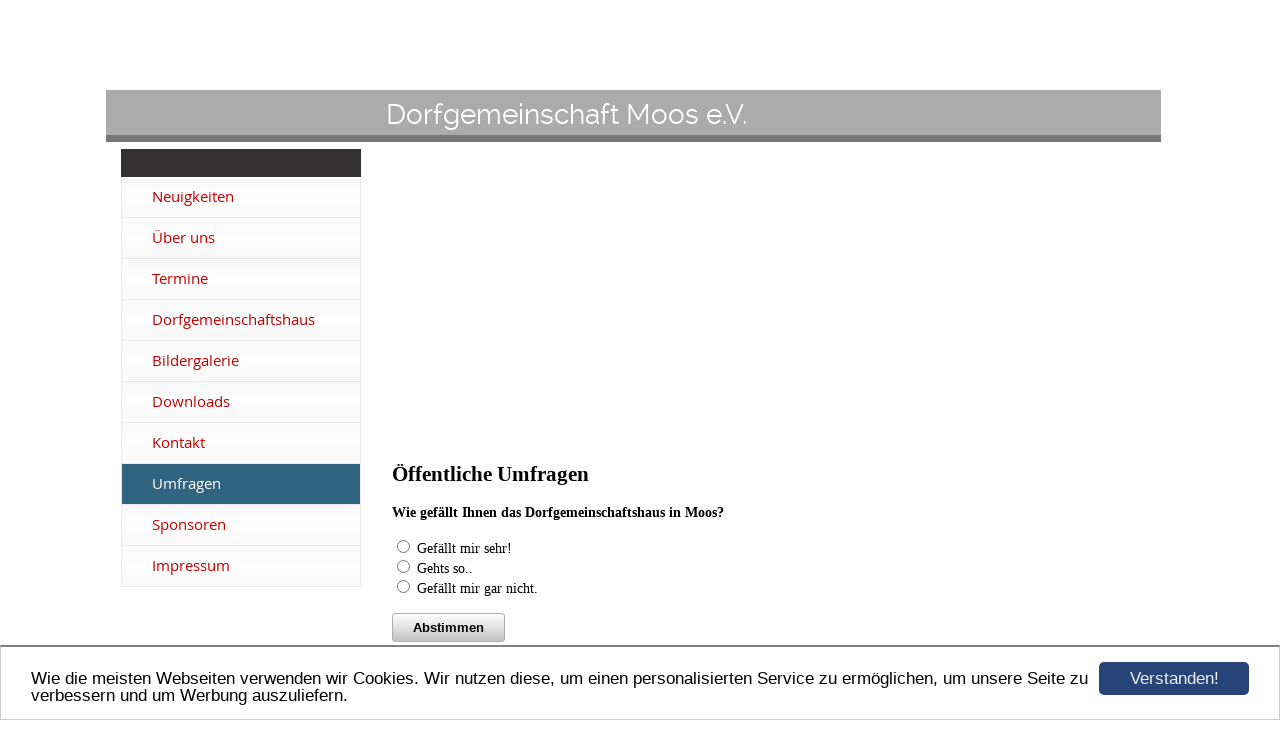

--- FILE ---
content_type: text/html; charset=UTF-8
request_url: https://www.dg-moos.de/umfragen.html
body_size: 2890
content:
<!DOCTYPE HTML PUBLIC "-//W3C//DTD HTML 4.01 Transitional//EN" "http://www.w3.org/TR/html4/loose.dtd">
<html>
<head>
        <script>var localizationContent = [];</script><link rel="stylesheet" type="text/css" href="/assets/css/jquery-ui-1.11.4.custom.min.css" />
<link rel="stylesheet" type="text/css" href="/css/froala_style.min.css" />
<link rel="stylesheet" type="text/css" href="/assets/css/font-awesome.min.css" />
<link rel="stylesheet" type="text/css" href="/assets/css/contentLayout.css" />
<script src="/assets/js/jquery-1.10.2.min.js"></script>
<script src="/assets/js/jquery.i18n.min.js"></script>
<script src="/assets/js/setLocalizations.js"></script>
<script src="/assets/js/jquery-ui-1.11.4.min.js"></script>
<script src="/js/owner_check.js"></script>
<script src="/assets/js/main_functions.js"></script>
<script src="/assets/js/cookieconsent.latest.min.js"></script>
<script type="text/javascript">
(function($, window, document, undefined) {
            $(document).ready(function() {
                  $('body').ownerCheck({
                        'url':   'https://admin.hpage.com/',
                        'token': '[base64]'
                  });
            });
        })(jQuery, window, document);
var referrer;

referrer = encodeURI(document.referrer);
if (typeof(referrer) == 'undefined')
referrer = encodeURI(top.document.referrer);

referrer = referrer.split('&').join('[and]');

document.write('<script src="/get_statistics.php?screen_width='+screen.width+'&screen_height='+screen.height+'&referrer='+referrer+'&request_uv_id=1545536498"><\/script>');
window.cookieconsent_options = {
            learnMore: 'Weitere Informationen',
            link: '',
            message: 'Wie die meisten Webseiten verwenden wir Cookies. Wir nutzen diese, um einen personalisierten Service zu ermöglichen, um unsere Seite zu verbessern und um Werbung auszuliefern.',
            dismiss: 'Verstanden!',
            theme: '/assets/css/cookie_consent/light-bottom.custom.css'
      };
</script><meta http-equiv="content-language" content="de"><title>Dorfgemeinschaft Moos e.V.</title>
<meta http-equiv="content-type" content="text/html; charset=UTF-8">
<meta name="keywords" content="&amp;amp;quot;dg-moos&amp;amp;quot; &amp;amp;quot;dorfgemeinschaft&amp;amp;quot; &amp;amp;quot;moos&amp;amp;quot; &amp;amp;quot;e.v.&amp;amp;quot; &amp;amp;quot;dorfgemeinschaft moos&amp;amp;quot;">
<meta name="robots" content="index, follow">
<meta name="google-site-verification" content="google-site-verification&quot; content=&quot;-TNdFOHOeq91x6FImAVpM_ElG3w7ijJUGMlwRLSHJVk">
<link rel="stylesheet" href="/templates/media/0662/css/style.css" type="text/css">
<link rel="stylesheet" href="/main.css?p=def502006c1fa91d1e23b3591a03bb45a2dd6f4f202eccfaf93f42454ffb7a09a42eb8f5121358addb645c36c69efb064fb33b0390ed6cc510ae95cbcd7b716e7cea6ebdaa51428d66ed940a070633a22130592f79f68012bc7c" type="text/css">
<link rel="icon" href="https://file2.hpage.com/013634/42/bilder/intro.ico" type="image/x-icon">
<link rel="shortcut icon" href="https://file2.hpage.com/013634/42/bilder/intro.ico" type="image/x-icon">
<meta name="google-site-verification" content="-TNdFOHOeq91x6FImAVpM_ElG3w7ijJUGMlwRLSHJVk" /></head>
<body>

        <div class="wrapper">
                <div id="wrap_shadow_left"></div>
                <div id="wrap">
                        <div class="head">
                        <div class="header">
                                <div class="title" id="logo">Dorfgemeinschaft Moos e.V.</div>
                        </div>
                </div>
                <div class="page">
                        <div class="navigation">
                                <div class="navi">
                                        <div class="navi_head">
                                                                                        </div>
                                        <div class="navi_content">
                                                <ul>
                                                        <li class="menu"><a target="_top" href="/neuigkeiten.html">Neuigkeiten</a></li><li class="menu"><a onclick="javascript:submenu('submenu_5961926'); return false;" href="#">Über uns</a></li><li class="menu submenu_item submenu_5961926" style="display: none;"><a target="_self" href="/ueber-uns/aktuelle-vorstandschaft.html" >Aktuelle Vorstandschaft</a></li><li class="menu submenu_item submenu_5961926" style="display: none;"><a target="_self" href="/ueber-uns/geschichte.html" >Geschichte</a></li><li class="menu submenu_item submenu_5961926" style="display: none;"><a target="_self" href="/ueber-uns/kirwa.html" >Kirwa</a></li><li class="menu"><a target="_self" href="/termine.html">Termine</a></li><li class="menu"><a onclick="javascript:submenu('submenu_7140179'); return false;" href="#">Dorfgemeinschaftshaus</a></li><li class="menu submenu_item submenu_7140179" style="display: none;"><a target="_self" href="/infos-rund-ums-haus.html" >Infos rund ums Haus</a></li><li class="menu"><a onclick="javascript:submenu('submenu_5961928'); return false;" href="#">Bildergalerie</a></li><li class="menu submenu_item submenu_5961928" style="display: none;"><a target="_self" href="/gallery465145.html" >Kirwa 2018</a></li><li class="menu submenu_item submenu_5961928" style="display: none;"><a target="_self" href="/gallery458634.html" >Kirwa 2017</a></li><li class="menu submenu_item submenu_5961928" style="display: none;"><a target="_self" href="/gallery451000.html" >Kirwa 2016</a></li><li class="menu submenu_item submenu_5961928" style="display: none;"><a target="_self" href="/gallery449049.html" >Kirwa 2015</a></li><li class="menu submenu_item submenu_5961928" style="display: none;"><a target="_self" href="/galerie420306.html" >Kirwa 2014</a></li><li class="menu submenu_item submenu_5961928" style="display: none;"><a target="_self" href="/galerie410054.html" >Kirwa 2013</a></li><li class="menu submenu_item submenu_5961928" style="display: none;"><a target="_self" href="/bockbierfest-2019.html" >Bockbierfest 2019</a></li><li class="menu submenu_item submenu_5961928" style="display: none;"><a target="_self" href="/gallery456453.html" >Weinfest 2017</a></li><li class="menu submenu_item submenu_5961928" style="display: none;"><a target="_self" href="/galerie431460.html" >Hobbyturnier 2015</a></li><li class="menu submenu_item submenu_5961928" style="display: none;"><a target="_self" href="/galerie413526.html" >Patenbitten Burschenverein Hiltersdorf (10.05.14)</a></li><li class="menu submenu_item submenu_5961928" style="display: none;"><a target="_self" href="/galerie410060.html" >Renovierung Bauwagen</a></li><li class="menu"><a target="_self" href="/downloads.html">Downloads</a></li><li class="menu"><a target="_self" href="/kontakt.html">Kontakt</a></li><li class="menu active"><a target="_self" href="/umfragen.html">Umfragen</a></li><li class="menu"><a target="_self" href="/sponsoren.html">Sponsoren</a></li><li class="menu"><a target="_self" href="/impressum.html">Impressum</a></li>                                                </ul>
                                        </div>
                                </div>
                        </div>
                        <div class="content">
                                <div class="content_headline">
                                        <h2>
                                                                                        </h2>
                                        </div>
                                        <div class="article">
                                            <p><div class="hpage_content_canvas" style="line-height:1.2;"><div class="hpage_content_layout column_start_start" data-layout="column_start_start" data-id="hpage_layout_yfnryken" ><div class="hpage_content_block fr-view" data-block="rtf" data-id="hpage_block_jvyzmxko" ><h2>Öffentliche Umfragen</h2></div><div class="hpage_content_block" data-block="addon" data-id="hpage_block_lqphunz" ><div id="poll1542436">
    <div name="voting">
        <form method="post" action="#" id="poll_form">
            <b>Wie gef&auml;llt Ihnen das Dorfgemeinschaftshaus in Moos?</b><br/><br/>

                                    <input type="radio" value="6599708"
                               name="answer[1542436]" id="answer6599708">
                        <label
                            for="answer6599708">Gef&auml;llt mir sehr!</label>
                        <br/>
                                                <input type="radio" value="6599709"
                               name="answer[1542436]" id="answer6599709">
                        <label
                            for="answer6599709">Gehts so..</label>
                        <br/>
                                                <input type="radio" value="6599710"
                               name="answer[1542436]" id="answer6599710">
                        <label
                            for="answer6599710">Gef&auml;llt mir gar nicht.</label>
                        <br/>
                                        <br/>

                <input type="submit" id="submit_poll_answer" value="Abstimmen">
                <input type="hidden" name="id" value="1542436">
                        </form>
    </div>
    <div name="results">
    </div>
</div>
<script>
    function showVoting1542436() {
        $('#poll1542436 div[name=results]').hide();
        $('#poll1542436 div[name=voting]').show();
    }
    ;

    function showResults1542436() {
        $('#poll1542436 div[name=voting]').hide();
        $('#poll1542436 div[name=results]').show();
    }
    ;

    function sendRequest1542436(action) {
        action = typeof action !== 'undefined' ? action : 'results';

        $.ajax({
            url: '/poll_ajax.php?action=' + action,
            data: $('#poll1542436 form').serialize(),
            type: 'post',
            dataType: 'json',
            success: function (json) {
                $('#poll1542436 div[name=results]').html(json.html);

                showResults1542436();
            }
        });
    }

    $(document).ready(function () {
        $('#poll1542436 input[type=submit]').on('click', function (event) {
            event.preventDefault();

            sendRequest1542436('voting');
        });
    });
</script>
</div></div><style>.hpage_content_canvas p { margin-top:1em;margin-bottom:1em; } </style></div></p>
                                        </div>
                                </div>
                                <div class="clearfix"></div>
                        </div>
                </div>
                <div id="wrap_shadow_right"></div>
        </div>
        <div class="clearfix"></div>
        <div id="footer"></div>
        </body>
</html>


--- FILE ---
content_type: text/css
request_url: https://www.dg-moos.de/templates/media/0662/css/style.css
body_size: 990
content:
.clearfix {
	clear:				both;
}

html, body {
	margin:				0;
}

body {
	background-image:	url("../img/bg.jpg");
	background-repeat:	repeat-x;
	background-position: 50% 0;
	font-size:			14px;
	font-family:		Tahoma;
}

a {
	color:				#31647f;
	text-decoration:	underline;
}

a:hover {
	color:				#4d97bd;
	text-decoration:	underline;
}

div.wrapper {
	margin:				auto;
	width:				1159px;
}

div#wrap {
	width:				1055px;
	float:				left;
}

div#wrap_shadow_left {
	background-image:	url("../img/shadow_left.png");
	width:				45px;
	height:				466px;
	float:				left;
	margin-top:			705px;
}

div#wrap_shadow_right {
	background-image:	url("../img/shadow_right.png");
	width:				52px;
	height:				466px;
	float:				left;
	margin-top:			705px;
}

div.head {
	margin:				auto;
	width:				1055px;
	margin-top: 		90px;
}
div.header {
	font-size: 			25px;
	color: 				#000;
	height: 			45px;
	background-color: 	#929292;
	-moz-opacity: 		0.77;
	opacity: 			0.77;
	-ms-filter: 		"progid:DXImageTransform.Microsoft.Alpha";
	border-bottom: 		7px solid #505050;
}

div#logo {
	color:				#fff;
	padding:			8px 39px 0 280px;
}

div.page {
	background-color:	#fff;
	margin-bottom: 		50px;
	padding-top: 		7px;
}

div.navigation {
	float:				left;
	width:				240px;
	margin-right: 		10px;
	margin-left: 		15px;
}

div.navi_head {
	padding:			14px 30px 14px 30px;
	word-wrap: 			break-word;
	background-color: 	#343233;
	font-size: 			18px;
	font-weight:		bold;
	color: 				#fff;
}

div.navi_content {
	min-height:			150px;
}

div.navi_content ul{
	padding-left:		0;
	margin-top:			0;
	margin-left:		0;

}

div.navi_content li {
	list-style:			none;
}

div.navi_content a {
	font-size:			11pt;
	color:				#878787;
	display: 			block;
	word-wrap: 			break-word;
	text-decoration: 	none;
	line-height: 		20px;
	font-weight: 		normal;
	background-color: 	#fff;
	border-bottom: 		1px solid #ecebeb;
	border-left:		1px solid #ecebeb;
	border-right:		1px solid #ecebeb;
	padding:			10px 30px 10px 30px;
	background: linear-gradient(bottom, #F9F9F9 10%, #FFFFFF 53%, #F9F9F9 90%);
	background: -o-linear-gradient(bottom, #F9F9F9 10%, #FFFFFF 53%, #F9F9F9 90%);
	background: -moz-linear-gradient(bottom, #F9F9F9 10%, #FFFFFF 53%, #F9F9F9 90%);
	background: -webkit-linear-gradient(bottom, #F9F9F9 10%, #FFFFFF 53%, #F9F9F9 90%);
	background: -ms-linear-gradient(bottom, #F9F9F9 10%, #FFFFFF 53%, #F9F9F9 90%);

	background: -webkit-gradient(
		linear,
		left bottom,
		left top,
		color-stop(0.1, #F9F9F9),
		color-stop(0.53, #FFFFFF),
		color-stop(0.9, #F9F9F9)
	);
}

div.navi_content a:hover,
div.navi_content ul li.active a {
	background: 		#31647f;
	color:				#fff;
}

.menu_heading {
	display: 			inline-block;
	margin-top: 		10px;
	margin-bottom: 		10px;
	font-weight: 		bold;
	font-size:             12pt;
	padding:			10px 30px 10px 30px;
}

.submenu_item a{
	padding-left:		50px !important;
}

.submenu_item + .menu_heading {
      font-size:              14px;
	margin-top: 		7px;
	margin-bottom: 		7px;
	padding:			10px 30px 10px 50px;
}

.menu_separator {
	margin-top: 		8px;
	margin-bottom: 		8px;
	padding:			10px 30px 10px 30px;
}

.submenu_item + .menu_separator {
	padding: 10px 30px 10px 45px;
}

div.content {
	float:				left;
	width:				760px;
	margin-left: 		5px;
}

div.content_headline {
	background-image:	url("../img/header.jpg");
	background-repeat:	no-repeat;
	height:				282px;
	margin-top: 		0px;
	width:				771px;
	margin-left: 		0px;
	display:			inline-block;
}

div.content_headline h2 {
	position:              relative;
	top:                   223px;
	left:                  17px;
	color:                 #24536f;
	font-size:             24px;
}

div.article {
	min-height:			150px;
	padding:			0 16px 20px 16px;
}

div#footer {
	background-color:	#191919;
	height:			     166px;
	width:				100%;
	position: 			absolute;
	z-index: 			-1;
}


--- FILE ---
content_type: application/javascript
request_url: https://www.dg-moos.de/assets/js/setLocalizations.js
body_size: -82
content:
$.i18n.load(localizationContent);